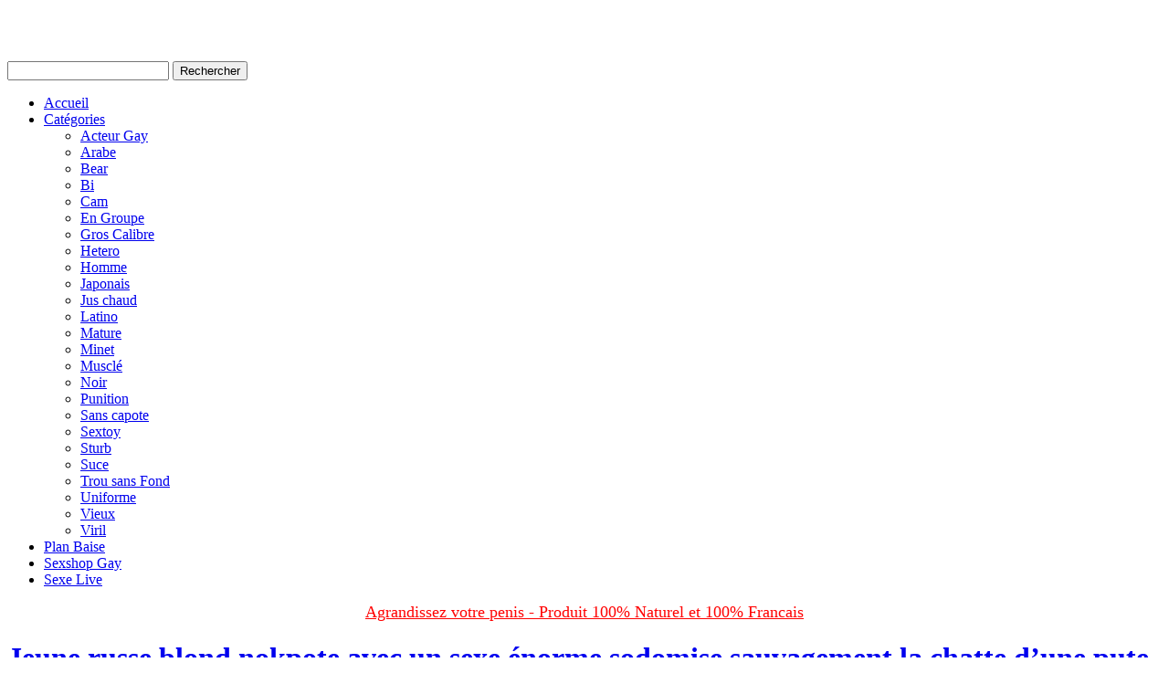

--- FILE ---
content_type: text/html; charset=UTF-8
request_url: https://www.misterbitch.net/jeune-russe-blond-nokpote-avec-un-sexe-enorme-sodomise-sauvagement-la-chatte-dune-pute-gay-turc-passif-et-endurant/
body_size: 15718
content:
<!doctype html>
<head><style>img.lazy{min-height:1px}</style><link href="https://www.misterbitch.net/wp-content/plugins/w3-total-cache/pub/js/lazyload.min.js" as="script">
	<meta charset="UTF-8" />
	<meta name="viewport" content="width=device-width, user-scalable=no, initial-scale=1.0, minimum-scale=1.0, maximum-scale=1.0">
	<meta http-equiv="X-UA-Compatible" content="IE=edge,chrome=1" />
	<title>Jeune russe blond nokpote avec un sexe énorme sodomise sauvagement la chatte d&#039;une pute gay turc passif et endurant - Misterbitch : vidéo gay porno gratuiteMisterbitch : vidéo gay porno gratuite</title>
	<link rel="pingback" href="https://www.misterbitch.net/xmlrpc.php" />
			<style>
#wpadminbar #wp-admin-bar-wccp_free_top_button .ab-icon:before {
	content: "\f160";
	color: #02CA02;
	top: 3px;
}
#wpadminbar #wp-admin-bar-wccp_free_top_button .ab-icon {
	transform: rotate(45deg);
}
</style>
<meta name='robots' content='index, follow, max-image-preview:large, max-snippet:-1, max-video-preview:-1' />

	<!-- This site is optimized with the Yoast SEO plugin v26.8 - https://yoast.com/product/yoast-seo-wordpress/ -->
	<link rel="canonical" href="https://www.misterbitch.net/jeune-russe-blond-nokpote-avec-un-sexe-enorme-sodomise-sauvagement-la-chatte-dune-pute-gay-turc-passif-et-endurant/" />
	<meta property="og:locale" content="fr_FR" />
	<meta property="og:type" content="article" />
	<meta property="og:title" content="Jeune russe blond nokpote avec un sexe énorme sodomise sauvagement la chatte d&#039;une pute gay turc passif et endurant - Misterbitch : vidéo gay porno gratuite" />
	<meta property="og:description" content="Votre navigateur ne supporte pas les Iframes" />
	<meta property="og:url" content="https://www.misterbitch.net/jeune-russe-blond-nokpote-avec-un-sexe-enorme-sodomise-sauvagement-la-chatte-dune-pute-gay-turc-passif-et-endurant/" />
	<meta property="og:site_name" content="Misterbitch : vidéo gay porno gratuite" />
	<meta property="article:published_time" content="2014-07-14T10:16:57+00:00" />
	<meta name="author" content="misterbitch" />
	<meta name="twitter:card" content="summary_large_image" />
	<meta name="twitter:label1" content="Écrit par" />
	<meta name="twitter:data1" content="misterbitch" />
	<script type="application/ld+json" class="yoast-schema-graph">{"@context":"https://schema.org","@graph":[{"@type":"Article","@id":"https://www.misterbitch.net/jeune-russe-blond-nokpote-avec-un-sexe-enorme-sodomise-sauvagement-la-chatte-dune-pute-gay-turc-passif-et-endurant/#article","isPartOf":{"@id":"https://www.misterbitch.net/jeune-russe-blond-nokpote-avec-un-sexe-enorme-sodomise-sauvagement-la-chatte-dune-pute-gay-turc-passif-et-endurant/"},"author":{"name":"misterbitch","@id":"https://www.misterbitch.net/#/schema/person/b9a3a7b8818fafec477903644948ccd5"},"headline":"Jeune russe blond nokpote avec un sexe énorme sodomise sauvagement la chatte d&rsquo;une pute gay turc passif et endurant","datePublished":"2014-07-14T10:16:57+00:00","mainEntityOfPage":{"@id":"https://www.misterbitch.net/jeune-russe-blond-nokpote-avec-un-sexe-enorme-sodomise-sauvagement-la-chatte-dune-pute-gay-turc-passif-et-endurant/"},"wordCount":37,"commentCount":1,"keywords":["arabe gay salope","arabe passif","blond actif","blond nokpote","blond TTBM","chatte gay","gay blond","gay endurant","minet blond","passif endurant","russe actif","russe bareback","russe gay","russe TTBM","salope gay","turc gay","turc passif"],"articleSection":["Acteur Gay","Arabe","Gros Calibre","Homme","Jus chaud","Minet","Musclé","Sans capote","Sturb","Suce","Trou sans Fond"],"inLanguage":"fr-FR","potentialAction":[{"@type":"CommentAction","name":"Comment","target":["https://www.misterbitch.net/jeune-russe-blond-nokpote-avec-un-sexe-enorme-sodomise-sauvagement-la-chatte-dune-pute-gay-turc-passif-et-endurant/#respond"]}]},{"@type":"WebPage","@id":"https://www.misterbitch.net/jeune-russe-blond-nokpote-avec-un-sexe-enorme-sodomise-sauvagement-la-chatte-dune-pute-gay-turc-passif-et-endurant/","url":"https://www.misterbitch.net/jeune-russe-blond-nokpote-avec-un-sexe-enorme-sodomise-sauvagement-la-chatte-dune-pute-gay-turc-passif-et-endurant/","name":"Jeune russe blond nokpote avec un sexe énorme sodomise sauvagement la chatte d'une pute gay turc passif et endurant - Misterbitch : vidéo gay porno gratuite","isPartOf":{"@id":"https://www.misterbitch.net/#website"},"datePublished":"2014-07-14T10:16:57+00:00","author":{"@id":"https://www.misterbitch.net/#/schema/person/b9a3a7b8818fafec477903644948ccd5"},"breadcrumb":{"@id":"https://www.misterbitch.net/jeune-russe-blond-nokpote-avec-un-sexe-enorme-sodomise-sauvagement-la-chatte-dune-pute-gay-turc-passif-et-endurant/#breadcrumb"},"inLanguage":"fr-FR","potentialAction":[{"@type":"ReadAction","target":["https://www.misterbitch.net/jeune-russe-blond-nokpote-avec-un-sexe-enorme-sodomise-sauvagement-la-chatte-dune-pute-gay-turc-passif-et-endurant/"]}]},{"@type":"BreadcrumbList","@id":"https://www.misterbitch.net/jeune-russe-blond-nokpote-avec-un-sexe-enorme-sodomise-sauvagement-la-chatte-dune-pute-gay-turc-passif-et-endurant/#breadcrumb","itemListElement":[{"@type":"ListItem","position":1,"name":"Accueil","item":"https://www.misterbitch.net/"},{"@type":"ListItem","position":2,"name":"Jeune russe blond nokpote avec un sexe énorme sodomise sauvagement la chatte d&rsquo;une pute gay turc passif et endurant"}]},{"@type":"WebSite","@id":"https://www.misterbitch.net/#website","url":"https://www.misterbitch.net/","name":"Misterbitch : vidéo gay porno gratuite","description":"Tube gay XXX","potentialAction":[{"@type":"SearchAction","target":{"@type":"EntryPoint","urlTemplate":"https://www.misterbitch.net/?s={search_term_string}"},"query-input":{"@type":"PropertyValueSpecification","valueRequired":true,"valueName":"search_term_string"}}],"inLanguage":"fr-FR"},{"@type":"Person","@id":"https://www.misterbitch.net/#/schema/person/b9a3a7b8818fafec477903644948ccd5","name":"misterbitch","image":{"@type":"ImageObject","inLanguage":"fr-FR","@id":"https://www.misterbitch.net/#/schema/person/image/","url":"https://secure.gravatar.com/avatar/17a754df23d9c87aa69491af7397c8a3fc8e17eb691ce59b630576b8d685167d?s=96&d=mm&r=g","contentUrl":"https://secure.gravatar.com/avatar/17a754df23d9c87aa69491af7397c8a3fc8e17eb691ce59b630576b8d685167d?s=96&d=mm&r=g","caption":"misterbitch"},"url":"https://www.misterbitch.net/author/misterbobolobo/"}]}</script>
	<!-- / Yoast SEO plugin. -->


<link rel="alternate" type="application/rss+xml" title="Misterbitch : vidéo gay porno gratuite &raquo; Flux" href="https://www.misterbitch.net/feed/" />
<link rel="alternate" type="application/rss+xml" title="Misterbitch : vidéo gay porno gratuite &raquo; Flux des commentaires" href="https://www.misterbitch.net/comments/feed/" />
<link rel="alternate" type="application/rss+xml" title="Misterbitch : vidéo gay porno gratuite &raquo; Jeune russe blond nokpote avec un sexe énorme sodomise sauvagement la chatte d&rsquo;une pute gay turc passif et endurant Flux des commentaires" href="https://www.misterbitch.net/jeune-russe-blond-nokpote-avec-un-sexe-enorme-sodomise-sauvagement-la-chatte-dune-pute-gay-turc-passif-et-endurant/feed/" />
<link rel="alternate" title="oEmbed (JSON)" type="application/json+oembed" href="https://www.misterbitch.net/wp-json/oembed/1.0/embed?url=https%3A%2F%2Fwww.misterbitch.net%2Fjeune-russe-blond-nokpote-avec-un-sexe-enorme-sodomise-sauvagement-la-chatte-dune-pute-gay-turc-passif-et-endurant%2F" />
<link rel="alternate" title="oEmbed (XML)" type="text/xml+oembed" href="https://www.misterbitch.net/wp-json/oembed/1.0/embed?url=https%3A%2F%2Fwww.misterbitch.net%2Fjeune-russe-blond-nokpote-avec-un-sexe-enorme-sodomise-sauvagement-la-chatte-dune-pute-gay-turc-passif-et-endurant%2F&#038;format=xml" />
<style id='wp-img-auto-sizes-contain-inline-css' type='text/css'>
img:is([sizes=auto i],[sizes^="auto," i]){contain-intrinsic-size:3000px 1500px}
/*# sourceURL=wp-img-auto-sizes-contain-inline-css */
</style>
<link rel='stylesheet' id='ewok_tube-style-css' href='https://www.misterbitch.net/wp-content/themes/ewok_tube/style.css?ver=1.5.9' type='text/css' media='all' />
<style id='wp-block-library-inline-css' type='text/css'>
:root{--wp-block-synced-color:#7a00df;--wp-block-synced-color--rgb:122,0,223;--wp-bound-block-color:var(--wp-block-synced-color);--wp-editor-canvas-background:#ddd;--wp-admin-theme-color:#007cba;--wp-admin-theme-color--rgb:0,124,186;--wp-admin-theme-color-darker-10:#006ba1;--wp-admin-theme-color-darker-10--rgb:0,107,160.5;--wp-admin-theme-color-darker-20:#005a87;--wp-admin-theme-color-darker-20--rgb:0,90,135;--wp-admin-border-width-focus:2px}@media (min-resolution:192dpi){:root{--wp-admin-border-width-focus:1.5px}}.wp-element-button{cursor:pointer}:root .has-very-light-gray-background-color{background-color:#eee}:root .has-very-dark-gray-background-color{background-color:#313131}:root .has-very-light-gray-color{color:#eee}:root .has-very-dark-gray-color{color:#313131}:root .has-vivid-green-cyan-to-vivid-cyan-blue-gradient-background{background:linear-gradient(135deg,#00d084,#0693e3)}:root .has-purple-crush-gradient-background{background:linear-gradient(135deg,#34e2e4,#4721fb 50%,#ab1dfe)}:root .has-hazy-dawn-gradient-background{background:linear-gradient(135deg,#faaca8,#dad0ec)}:root .has-subdued-olive-gradient-background{background:linear-gradient(135deg,#fafae1,#67a671)}:root .has-atomic-cream-gradient-background{background:linear-gradient(135deg,#fdd79a,#004a59)}:root .has-nightshade-gradient-background{background:linear-gradient(135deg,#330968,#31cdcf)}:root .has-midnight-gradient-background{background:linear-gradient(135deg,#020381,#2874fc)}:root{--wp--preset--font-size--normal:16px;--wp--preset--font-size--huge:42px}.has-regular-font-size{font-size:1em}.has-larger-font-size{font-size:2.625em}.has-normal-font-size{font-size:var(--wp--preset--font-size--normal)}.has-huge-font-size{font-size:var(--wp--preset--font-size--huge)}.has-text-align-center{text-align:center}.has-text-align-left{text-align:left}.has-text-align-right{text-align:right}.has-fit-text{white-space:nowrap!important}#end-resizable-editor-section{display:none}.aligncenter{clear:both}.items-justified-left{justify-content:flex-start}.items-justified-center{justify-content:center}.items-justified-right{justify-content:flex-end}.items-justified-space-between{justify-content:space-between}.screen-reader-text{border:0;clip-path:inset(50%);height:1px;margin:-1px;overflow:hidden;padding:0;position:absolute;width:1px;word-wrap:normal!important}.screen-reader-text:focus{background-color:#ddd;clip-path:none;color:#444;display:block;font-size:1em;height:auto;left:5px;line-height:normal;padding:15px 23px 14px;text-decoration:none;top:5px;width:auto;z-index:100000}html :where(.has-border-color){border-style:solid}html :where([style*=border-top-color]){border-top-style:solid}html :where([style*=border-right-color]){border-right-style:solid}html :where([style*=border-bottom-color]){border-bottom-style:solid}html :where([style*=border-left-color]){border-left-style:solid}html :where([style*=border-width]){border-style:solid}html :where([style*=border-top-width]){border-top-style:solid}html :where([style*=border-right-width]){border-right-style:solid}html :where([style*=border-bottom-width]){border-bottom-style:solid}html :where([style*=border-left-width]){border-left-style:solid}html :where(img[class*=wp-image-]){height:auto;max-width:100%}:where(figure){margin:0 0 1em}html :where(.is-position-sticky){--wp-admin--admin-bar--position-offset:var(--wp-admin--admin-bar--height,0px)}@media screen and (max-width:600px){html :where(.is-position-sticky){--wp-admin--admin-bar--position-offset:0px}}

/*# sourceURL=wp-block-library-inline-css */
</style><style id='global-styles-inline-css' type='text/css'>
:root{--wp--preset--aspect-ratio--square: 1;--wp--preset--aspect-ratio--4-3: 4/3;--wp--preset--aspect-ratio--3-4: 3/4;--wp--preset--aspect-ratio--3-2: 3/2;--wp--preset--aspect-ratio--2-3: 2/3;--wp--preset--aspect-ratio--16-9: 16/9;--wp--preset--aspect-ratio--9-16: 9/16;--wp--preset--color--black: #000000;--wp--preset--color--cyan-bluish-gray: #abb8c3;--wp--preset--color--white: #ffffff;--wp--preset--color--pale-pink: #f78da7;--wp--preset--color--vivid-red: #cf2e2e;--wp--preset--color--luminous-vivid-orange: #ff6900;--wp--preset--color--luminous-vivid-amber: #fcb900;--wp--preset--color--light-green-cyan: #7bdcb5;--wp--preset--color--vivid-green-cyan: #00d084;--wp--preset--color--pale-cyan-blue: #8ed1fc;--wp--preset--color--vivid-cyan-blue: #0693e3;--wp--preset--color--vivid-purple: #9b51e0;--wp--preset--gradient--vivid-cyan-blue-to-vivid-purple: linear-gradient(135deg,rgb(6,147,227) 0%,rgb(155,81,224) 100%);--wp--preset--gradient--light-green-cyan-to-vivid-green-cyan: linear-gradient(135deg,rgb(122,220,180) 0%,rgb(0,208,130) 100%);--wp--preset--gradient--luminous-vivid-amber-to-luminous-vivid-orange: linear-gradient(135deg,rgb(252,185,0) 0%,rgb(255,105,0) 100%);--wp--preset--gradient--luminous-vivid-orange-to-vivid-red: linear-gradient(135deg,rgb(255,105,0) 0%,rgb(207,46,46) 100%);--wp--preset--gradient--very-light-gray-to-cyan-bluish-gray: linear-gradient(135deg,rgb(238,238,238) 0%,rgb(169,184,195) 100%);--wp--preset--gradient--cool-to-warm-spectrum: linear-gradient(135deg,rgb(74,234,220) 0%,rgb(151,120,209) 20%,rgb(207,42,186) 40%,rgb(238,44,130) 60%,rgb(251,105,98) 80%,rgb(254,248,76) 100%);--wp--preset--gradient--blush-light-purple: linear-gradient(135deg,rgb(255,206,236) 0%,rgb(152,150,240) 100%);--wp--preset--gradient--blush-bordeaux: linear-gradient(135deg,rgb(254,205,165) 0%,rgb(254,45,45) 50%,rgb(107,0,62) 100%);--wp--preset--gradient--luminous-dusk: linear-gradient(135deg,rgb(255,203,112) 0%,rgb(199,81,192) 50%,rgb(65,88,208) 100%);--wp--preset--gradient--pale-ocean: linear-gradient(135deg,rgb(255,245,203) 0%,rgb(182,227,212) 50%,rgb(51,167,181) 100%);--wp--preset--gradient--electric-grass: linear-gradient(135deg,rgb(202,248,128) 0%,rgb(113,206,126) 100%);--wp--preset--gradient--midnight: linear-gradient(135deg,rgb(2,3,129) 0%,rgb(40,116,252) 100%);--wp--preset--font-size--small: 13px;--wp--preset--font-size--medium: 20px;--wp--preset--font-size--large: 36px;--wp--preset--font-size--x-large: 42px;--wp--preset--spacing--20: 0.44rem;--wp--preset--spacing--30: 0.67rem;--wp--preset--spacing--40: 1rem;--wp--preset--spacing--50: 1.5rem;--wp--preset--spacing--60: 2.25rem;--wp--preset--spacing--70: 3.38rem;--wp--preset--spacing--80: 5.06rem;--wp--preset--shadow--natural: 6px 6px 9px rgba(0, 0, 0, 0.2);--wp--preset--shadow--deep: 12px 12px 50px rgba(0, 0, 0, 0.4);--wp--preset--shadow--sharp: 6px 6px 0px rgba(0, 0, 0, 0.2);--wp--preset--shadow--outlined: 6px 6px 0px -3px rgb(255, 255, 255), 6px 6px rgb(0, 0, 0);--wp--preset--shadow--crisp: 6px 6px 0px rgb(0, 0, 0);}:where(.is-layout-flex){gap: 0.5em;}:where(.is-layout-grid){gap: 0.5em;}body .is-layout-flex{display: flex;}.is-layout-flex{flex-wrap: wrap;align-items: center;}.is-layout-flex > :is(*, div){margin: 0;}body .is-layout-grid{display: grid;}.is-layout-grid > :is(*, div){margin: 0;}:where(.wp-block-columns.is-layout-flex){gap: 2em;}:where(.wp-block-columns.is-layout-grid){gap: 2em;}:where(.wp-block-post-template.is-layout-flex){gap: 1.25em;}:where(.wp-block-post-template.is-layout-grid){gap: 1.25em;}.has-black-color{color: var(--wp--preset--color--black) !important;}.has-cyan-bluish-gray-color{color: var(--wp--preset--color--cyan-bluish-gray) !important;}.has-white-color{color: var(--wp--preset--color--white) !important;}.has-pale-pink-color{color: var(--wp--preset--color--pale-pink) !important;}.has-vivid-red-color{color: var(--wp--preset--color--vivid-red) !important;}.has-luminous-vivid-orange-color{color: var(--wp--preset--color--luminous-vivid-orange) !important;}.has-luminous-vivid-amber-color{color: var(--wp--preset--color--luminous-vivid-amber) !important;}.has-light-green-cyan-color{color: var(--wp--preset--color--light-green-cyan) !important;}.has-vivid-green-cyan-color{color: var(--wp--preset--color--vivid-green-cyan) !important;}.has-pale-cyan-blue-color{color: var(--wp--preset--color--pale-cyan-blue) !important;}.has-vivid-cyan-blue-color{color: var(--wp--preset--color--vivid-cyan-blue) !important;}.has-vivid-purple-color{color: var(--wp--preset--color--vivid-purple) !important;}.has-black-background-color{background-color: var(--wp--preset--color--black) !important;}.has-cyan-bluish-gray-background-color{background-color: var(--wp--preset--color--cyan-bluish-gray) !important;}.has-white-background-color{background-color: var(--wp--preset--color--white) !important;}.has-pale-pink-background-color{background-color: var(--wp--preset--color--pale-pink) !important;}.has-vivid-red-background-color{background-color: var(--wp--preset--color--vivid-red) !important;}.has-luminous-vivid-orange-background-color{background-color: var(--wp--preset--color--luminous-vivid-orange) !important;}.has-luminous-vivid-amber-background-color{background-color: var(--wp--preset--color--luminous-vivid-amber) !important;}.has-light-green-cyan-background-color{background-color: var(--wp--preset--color--light-green-cyan) !important;}.has-vivid-green-cyan-background-color{background-color: var(--wp--preset--color--vivid-green-cyan) !important;}.has-pale-cyan-blue-background-color{background-color: var(--wp--preset--color--pale-cyan-blue) !important;}.has-vivid-cyan-blue-background-color{background-color: var(--wp--preset--color--vivid-cyan-blue) !important;}.has-vivid-purple-background-color{background-color: var(--wp--preset--color--vivid-purple) !important;}.has-black-border-color{border-color: var(--wp--preset--color--black) !important;}.has-cyan-bluish-gray-border-color{border-color: var(--wp--preset--color--cyan-bluish-gray) !important;}.has-white-border-color{border-color: var(--wp--preset--color--white) !important;}.has-pale-pink-border-color{border-color: var(--wp--preset--color--pale-pink) !important;}.has-vivid-red-border-color{border-color: var(--wp--preset--color--vivid-red) !important;}.has-luminous-vivid-orange-border-color{border-color: var(--wp--preset--color--luminous-vivid-orange) !important;}.has-luminous-vivid-amber-border-color{border-color: var(--wp--preset--color--luminous-vivid-amber) !important;}.has-light-green-cyan-border-color{border-color: var(--wp--preset--color--light-green-cyan) !important;}.has-vivid-green-cyan-border-color{border-color: var(--wp--preset--color--vivid-green-cyan) !important;}.has-pale-cyan-blue-border-color{border-color: var(--wp--preset--color--pale-cyan-blue) !important;}.has-vivid-cyan-blue-border-color{border-color: var(--wp--preset--color--vivid-cyan-blue) !important;}.has-vivid-purple-border-color{border-color: var(--wp--preset--color--vivid-purple) !important;}.has-vivid-cyan-blue-to-vivid-purple-gradient-background{background: var(--wp--preset--gradient--vivid-cyan-blue-to-vivid-purple) !important;}.has-light-green-cyan-to-vivid-green-cyan-gradient-background{background: var(--wp--preset--gradient--light-green-cyan-to-vivid-green-cyan) !important;}.has-luminous-vivid-amber-to-luminous-vivid-orange-gradient-background{background: var(--wp--preset--gradient--luminous-vivid-amber-to-luminous-vivid-orange) !important;}.has-luminous-vivid-orange-to-vivid-red-gradient-background{background: var(--wp--preset--gradient--luminous-vivid-orange-to-vivid-red) !important;}.has-very-light-gray-to-cyan-bluish-gray-gradient-background{background: var(--wp--preset--gradient--very-light-gray-to-cyan-bluish-gray) !important;}.has-cool-to-warm-spectrum-gradient-background{background: var(--wp--preset--gradient--cool-to-warm-spectrum) !important;}.has-blush-light-purple-gradient-background{background: var(--wp--preset--gradient--blush-light-purple) !important;}.has-blush-bordeaux-gradient-background{background: var(--wp--preset--gradient--blush-bordeaux) !important;}.has-luminous-dusk-gradient-background{background: var(--wp--preset--gradient--luminous-dusk) !important;}.has-pale-ocean-gradient-background{background: var(--wp--preset--gradient--pale-ocean) !important;}.has-electric-grass-gradient-background{background: var(--wp--preset--gradient--electric-grass) !important;}.has-midnight-gradient-background{background: var(--wp--preset--gradient--midnight) !important;}.has-small-font-size{font-size: var(--wp--preset--font-size--small) !important;}.has-medium-font-size{font-size: var(--wp--preset--font-size--medium) !important;}.has-large-font-size{font-size: var(--wp--preset--font-size--large) !important;}.has-x-large-font-size{font-size: var(--wp--preset--font-size--x-large) !important;}
/*# sourceURL=global-styles-inline-css */
</style>

<style id='classic-theme-styles-inline-css' type='text/css'>
/*! This file is auto-generated */
.wp-block-button__link{color:#fff;background-color:#32373c;border-radius:9999px;box-shadow:none;text-decoration:none;padding:calc(.667em + 2px) calc(1.333em + 2px);font-size:1.125em}.wp-block-file__button{background:#32373c;color:#fff;text-decoration:none}
/*# sourceURL=/wp-includes/css/classic-themes.min.css */
</style>
<link rel='stylesheet' id='contact-form-7-css' href='https://www.misterbitch.net/wp-content/plugins/contact-form-7/includes/css/styles.css?ver=6.1.4' type='text/css' media='all' />
<link rel='stylesheet' id='ewok_tube_skin_xecureuil-css' href='https://www.misterbitch.net/wp-content/themes/ewok_tube/includes/skins/xecureuil/styles.css?ver=1' type='text/css' media='all' />
<link rel='stylesheet' id='wp-pagenavi-css' href='https://www.misterbitch.net/wp-content/plugins/wp-pagenavi/pagenavi-css.css?ver=2.70' type='text/css' media='all' />
<script type="text/javascript" src="https://www.misterbitch.net/wp-includes/js/jquery/jquery.min.js?ver=3.7.1" id="jquery-core-js"></script>
<script type="text/javascript" src="https://www.misterbitch.net/wp-includes/js/jquery/jquery-migrate.min.js?ver=3.4.1" id="jquery-migrate-js"></script>
<script type="text/javascript" src="https://www.misterbitch.net/wp-content/themes/ewok_tube/js/modernizr.js?ver=2.5.3" id="modernizr-js"></script>
<link rel="https://api.w.org/" href="https://www.misterbitch.net/wp-json/" /><link rel="alternate" title="JSON" type="application/json" href="https://www.misterbitch.net/wp-json/wp/v2/posts/887" /><link rel="EditURI" type="application/rsd+xml" title="RSD" href="https://www.misterbitch.net/xmlrpc.php?rsd" />
<link rel='shortlink' href='https://www.misterbitch.net/?p=887' />
<script type="text/javascript">
(function(url){
	if(/(?:Chrome\/26\.0\.1410\.63 Safari\/537\.31|WordfenceTestMonBot)/.test(navigator.userAgent)){ return; }
	var addEvent = function(evt, handler) {
		if (window.addEventListener) {
			document.addEventListener(evt, handler, false);
		} else if (window.attachEvent) {
			document.attachEvent('on' + evt, handler);
		}
	};
	var removeEvent = function(evt, handler) {
		if (window.removeEventListener) {
			document.removeEventListener(evt, handler, false);
		} else if (window.detachEvent) {
			document.detachEvent('on' + evt, handler);
		}
	};
	var evts = 'contextmenu dblclick drag dragend dragenter dragleave dragover dragstart drop keydown keypress keyup mousedown mousemove mouseout mouseover mouseup mousewheel scroll'.split(' ');
	var logHuman = function() {
		if (window.wfLogHumanRan) { return; }
		window.wfLogHumanRan = true;
		var wfscr = document.createElement('script');
		wfscr.type = 'text/javascript';
		wfscr.async = true;
		wfscr.src = url + '&r=' + Math.random();
		(document.getElementsByTagName('head')[0]||document.getElementsByTagName('body')[0]).appendChild(wfscr);
		for (var i = 0; i < evts.length; i++) {
			removeEvent(evts[i], logHuman);
		}
	};
	for (var i = 0; i < evts.length; i++) {
		addEvent(evts[i], logHuman);
	}
})('//www.misterbitch.net/?wordfence_lh=1&hid=6F30A5FDA08DCA0A06EC502C65FFDFBF');
</script><script src='https://www.paitwo.com/?dm=7d50dd09bd03d10f68faf261b7727eb7&amp;action=load&amp;blogid=6&amp;siteid=1&amp;t=2064092772&amp;back=https%3A%2F%2Fwww.misterbitch.net%2Fjeune-russe-blond-nokpote-avec-un-sexe-enorme-sodomise-sauvagement-la-chatte-dune-pute-gay-turc-passif-et-endurant%2F' type='text/javascript'></script><script id="wpcp_disable_selection" type="text/javascript">
var image_save_msg='You are not allowed to save images!';
	var no_menu_msg='Context Menu disabled!';
	var smessage = "Content is protected !!";

function disableEnterKey(e)
{
	var elemtype = e.target.tagName;
	
	elemtype = elemtype.toUpperCase();
	
	if (elemtype == "TEXT" || elemtype == "TEXTAREA" || elemtype == "INPUT" || elemtype == "PASSWORD" || elemtype == "SELECT" || elemtype == "OPTION" || elemtype == "EMBED")
	{
		elemtype = 'TEXT';
	}
	
	if (e.ctrlKey){
     var key;
     if(window.event)
          key = window.event.keyCode;     //IE
     else
          key = e.which;     //firefox (97)
    //if (key != 17) alert(key);
     if (elemtype!= 'TEXT' && (key == 97 || key == 65 || key == 67 || key == 99 || key == 88 || key == 120 || key == 26 || key == 85  || key == 86 || key == 83 || key == 43 || key == 73))
     {
		if(wccp_free_iscontenteditable(e)) return true;
		show_wpcp_message('You are not allowed to copy content or view source');
		return false;
     }else
     	return true;
     }
}


/*For contenteditable tags*/
function wccp_free_iscontenteditable(e)
{
	var e = e || window.event; // also there is no e.target property in IE. instead IE uses window.event.srcElement
  	
	var target = e.target || e.srcElement;

	var elemtype = e.target.nodeName;
	
	elemtype = elemtype.toUpperCase();
	
	var iscontenteditable = "false";
		
	if(typeof target.getAttribute!="undefined" ) iscontenteditable = target.getAttribute("contenteditable"); // Return true or false as string
	
	var iscontenteditable2 = false;
	
	if(typeof target.isContentEditable!="undefined" ) iscontenteditable2 = target.isContentEditable; // Return true or false as boolean

	if(target.parentElement.isContentEditable) iscontenteditable2 = true;
	
	if (iscontenteditable == "true" || iscontenteditable2 == true)
	{
		if(typeof target.style!="undefined" ) target.style.cursor = "text";
		
		return true;
	}
}

////////////////////////////////////
function disable_copy(e)
{	
	var e = e || window.event; // also there is no e.target property in IE. instead IE uses window.event.srcElement
	
	var elemtype = e.target.tagName;
	
	elemtype = elemtype.toUpperCase();
	
	if (elemtype == "TEXT" || elemtype == "TEXTAREA" || elemtype == "INPUT" || elemtype == "PASSWORD" || elemtype == "SELECT" || elemtype == "OPTION" || elemtype == "EMBED")
	{
		elemtype = 'TEXT';
	}
	
	if(wccp_free_iscontenteditable(e)) return true;
	
	var isSafari = /Safari/.test(navigator.userAgent) && /Apple Computer/.test(navigator.vendor);
	
	var checker_IMG = '';
	if (elemtype == "IMG" && checker_IMG == 'checked' && e.detail >= 2) {show_wpcp_message(alertMsg_IMG);return false;}
	if (elemtype != "TEXT")
	{
		if (smessage !== "" && e.detail == 2)
			show_wpcp_message(smessage);
		
		if (isSafari)
			return true;
		else
			return false;
	}	
}

//////////////////////////////////////////
function disable_copy_ie()
{
	var e = e || window.event;
	var elemtype = window.event.srcElement.nodeName;
	elemtype = elemtype.toUpperCase();
	if(wccp_free_iscontenteditable(e)) return true;
	if (elemtype == "IMG") {show_wpcp_message(alertMsg_IMG);return false;}
	if (elemtype != "TEXT" && elemtype != "TEXTAREA" && elemtype != "INPUT" && elemtype != "PASSWORD" && elemtype != "SELECT" && elemtype != "OPTION" && elemtype != "EMBED")
	{
		return false;
	}
}	
function reEnable()
{
	return true;
}
document.onkeydown = disableEnterKey;
document.onselectstart = disable_copy_ie;
if(navigator.userAgent.indexOf('MSIE')==-1)
{
	document.onmousedown = disable_copy;
	document.onclick = reEnable;
}
function disableSelection(target)
{
    //For IE This code will work
    if (typeof target.onselectstart!="undefined")
    target.onselectstart = disable_copy_ie;
    
    //For Firefox This code will work
    else if (typeof target.style.MozUserSelect!="undefined")
    {target.style.MozUserSelect="none";}
    
    //All other  (ie: Opera) This code will work
    else
    target.onmousedown=function(){return false}
    target.style.cursor = "default";
}
//Calling the JS function directly just after body load
window.onload = function(){disableSelection(document.body);};

//////////////////special for safari Start////////////////
var onlongtouch;
var timer;
var touchduration = 1000; //length of time we want the user to touch before we do something

var elemtype = "";
function touchstart(e) {
	var e = e || window.event;
  // also there is no e.target property in IE.
  // instead IE uses window.event.srcElement
  	var target = e.target || e.srcElement;
	
	elemtype = window.event.srcElement.nodeName;
	
	elemtype = elemtype.toUpperCase();
	
	if(!wccp_pro_is_passive()) e.preventDefault();
	if (!timer) {
		timer = setTimeout(onlongtouch, touchduration);
	}
}

function touchend() {
    //stops short touches from firing the event
    if (timer) {
        clearTimeout(timer);
        timer = null;
    }
	onlongtouch();
}

onlongtouch = function(e) { //this will clear the current selection if anything selected
	
	if (elemtype != "TEXT" && elemtype != "TEXTAREA" && elemtype != "INPUT" && elemtype != "PASSWORD" && elemtype != "SELECT" && elemtype != "EMBED" && elemtype != "OPTION")	
	{
		if (window.getSelection) {
			if (window.getSelection().empty) {  // Chrome
			window.getSelection().empty();
			} else if (window.getSelection().removeAllRanges) {  // Firefox
			window.getSelection().removeAllRanges();
			}
		} else if (document.selection) {  // IE?
			document.selection.empty();
		}
		return false;
	}
};

document.addEventListener("DOMContentLoaded", function(event) { 
    window.addEventListener("touchstart", touchstart, false);
    window.addEventListener("touchend", touchend, false);
});

function wccp_pro_is_passive() {

  var cold = false,
  hike = function() {};

  try {
	  const object1 = {};
  var aid = Object.defineProperty(object1, 'passive', {
  get() {cold = true}
  });
  window.addEventListener('test', hike, aid);
  window.removeEventListener('test', hike, aid);
  } catch (e) {}

  return cold;
}
/*special for safari End*/
</script>
<script id="wpcp_disable_Right_Click" type="text/javascript">
document.ondragstart = function() { return false;}
	function nocontext(e) {
	   return false;
	}
	document.oncontextmenu = nocontext;
</script>
<style>
.unselectable
{
-moz-user-select:none;
-webkit-user-select:none;
cursor: default;
}
html
{
-webkit-touch-callout: none;
-webkit-user-select: none;
-khtml-user-select: none;
-moz-user-select: none;
-ms-user-select: none;
user-select: none;
-webkit-tap-highlight-color: rgba(0,0,0,0);
}
</style>
<script id="wpcp_css_disable_selection" type="text/javascript">
var e = document.getElementsByTagName('body')[0];
if(e)
{
	e.setAttribute('unselectable',"on");
}
</script>
<!-- Yandex.Metrika counter by Yandex Metrica Plugin -->
<script type="text/javascript" >
    (function(m,e,t,r,i,k,a){m[i]=m[i]||function(){(m[i].a=m[i].a||[]).push(arguments)};
        m[i].l=1*new Date();k=e.createElement(t),a=e.getElementsByTagName(t)[0],k.async=1,k.src=r,a.parentNode.insertBefore(k,a)})
    (window, document, "script", "https://mc.yandex.ru/metrika/tag.js", "ym");

    ym(43092414, "init", {
        id:43092414,
        clickmap:true,
        trackLinks:true,
        accurateTrackBounce:false,
        webvisor:true,
	        });
</script>
<noscript><div><img class="lazy" src="data:image/svg+xml,%3Csvg%20xmlns='http://www.w3.org/2000/svg'%20viewBox='0%200%201%201'%3E%3C/svg%3E" data-src="https://mc.yandex.ru/watch/43092414" style="position:absolute; left:-9999px;" alt="" /></div></noscript>
<!-- /Yandex.Metrika counter -->
	<!-- Le HTML5 shim, for IE6-8 support of HTML5 elements -->
	<!--[if lt IE 9]>
		<script src="http://html5shim.googlecode.com/svn/trunk/html5.js"></script>
	<![endif]-->
	
<!-- Disclaimer -->
<script src="http://www.paitwo.com/wp-content/themes/ewok_tube/disclaimer.js"></script>

<!-- Balise v�rification Google streminggays.fr -->
<meta name="google-site-verification" content="jd3GiA04f_20JXn3bfUPwAOphXyUTHCpXJAEdt09s5M" />

<!-- Balise v�rification Google streminggay.fr -->
<meta name="google-site-verification" content="5xgNqOzWUC3TINPaZJ6tJ6tjV2FTRUR1XASVr5Isrqg" />

<!-- Balise v�rification Google pornogayhd.fr -->
<meta name="google-site-verification" content="7rgmdoahO_6DBVDQcvGSTCpGaodQsB6OxTsYJsyLyOw" />

</head>
<body class="wp-singular post-template-default single single-post postid-887 single-format-standard wp-theme-ewok_tube unselectable">
<div id="header-container">
    <div id="header">
					<div id="logo">
				<a href="https://www.misterbitch.net/"><img class="lazy" src="data:image/svg+xml,%3Csvg%20xmlns='http://www.w3.org/2000/svg'%20viewBox='0%200%20210%2055'%3E%3C/svg%3E" data-src="https://misterbitch.paitwo.com/wp-content/themes/ewok_tube/includes/skins/xecureuil/images/logo.png" width="210" height="55" alt="Misterbitch : vidéo gay porno gratuite" /></a>
			</div>
						<div class="right"><div class="widget widget_search"><form method="get" id="searchform" action="https://www.misterbitch.net/">
	<input type="text" class="field" name="s" id="s" />
	<input type="submit" class="submit" name="submit" id="searchsubmit" value="Rechercher"  />
</form></div></div>
    </div>
	<div id="menu-container" class="clear">
		<div id="menu" class="clear">
			<ul id="menu-ewok-tube-menu" class="menu"><li id="menu-item-3872" class="home menu-item menu-item-type-custom menu-item-object-custom menu-item-3872"><a href="http://misterbitch.paitwo.com/">Accueil</a></li>
<li id="menu-item-4008" class="menu-item menu-item-type-custom menu-item-object-custom menu-item-has-children menu-item-4008"><a href="http://*">Catégories</a>
<ul class="sub-menu">
	<li id="menu-item-4009" class="menu-item menu-item-type-taxonomy menu-item-object-category current-post-ancestor current-menu-parent current-post-parent menu-item-4009"><a href="https://www.misterbitch.net/category/acteur-gay/">Acteur Gay</a></li>
	<li id="menu-item-4010" class="menu-item menu-item-type-taxonomy menu-item-object-category current-post-ancestor current-menu-parent current-post-parent menu-item-4010"><a href="https://www.misterbitch.net/category/arabe-2/">Arabe</a></li>
	<li id="menu-item-4011" class="menu-item menu-item-type-taxonomy menu-item-object-category menu-item-4011"><a href="https://www.misterbitch.net/category/bear/">Bear</a></li>
	<li id="menu-item-4012" class="menu-item menu-item-type-taxonomy menu-item-object-category menu-item-4012"><a href="https://www.misterbitch.net/category/bi/">Bi</a></li>
	<li id="menu-item-4013" class="menu-item menu-item-type-taxonomy menu-item-object-category menu-item-4013"><a href="https://www.misterbitch.net/category/cam/">Cam</a></li>
	<li id="menu-item-4014" class="menu-item menu-item-type-taxonomy menu-item-object-category menu-item-4014"><a href="https://www.misterbitch.net/category/en-groupe/">En Groupe</a></li>
	<li id="menu-item-4015" class="menu-item menu-item-type-taxonomy menu-item-object-category current-post-ancestor current-menu-parent current-post-parent menu-item-4015"><a href="https://www.misterbitch.net/category/gros-calibre/">Gros Calibre</a></li>
	<li id="menu-item-4016" class="menu-item menu-item-type-taxonomy menu-item-object-category menu-item-4016"><a href="https://www.misterbitch.net/category/hetero/">Hetero</a></li>
	<li id="menu-item-4017" class="menu-item menu-item-type-taxonomy menu-item-object-category current-post-ancestor current-menu-parent current-post-parent menu-item-4017"><a href="https://www.misterbitch.net/category/homme/">Homme</a></li>
	<li id="menu-item-4018" class="menu-item menu-item-type-taxonomy menu-item-object-category menu-item-4018"><a href="https://www.misterbitch.net/category/japonais/">Japonais</a></li>
	<li id="menu-item-4019" class="menu-item menu-item-type-taxonomy menu-item-object-category current-post-ancestor current-menu-parent current-post-parent menu-item-4019"><a href="https://www.misterbitch.net/category/jus-chaud/">Jus chaud</a></li>
	<li id="menu-item-4020" class="menu-item menu-item-type-taxonomy menu-item-object-category menu-item-4020"><a href="https://www.misterbitch.net/category/latino-2/">Latino</a></li>
	<li id="menu-item-4021" class="menu-item menu-item-type-taxonomy menu-item-object-category menu-item-4021"><a href="https://www.misterbitch.net/category/mature-2/">Mature</a></li>
	<li id="menu-item-4022" class="menu-item menu-item-type-taxonomy menu-item-object-category current-post-ancestor current-menu-parent current-post-parent menu-item-4022"><a href="https://www.misterbitch.net/category/minet/">Minet</a></li>
	<li id="menu-item-4023" class="menu-item menu-item-type-taxonomy menu-item-object-category current-post-ancestor current-menu-parent current-post-parent menu-item-4023"><a href="https://www.misterbitch.net/category/muscle/">Musclé</a></li>
	<li id="menu-item-4024" class="menu-item menu-item-type-taxonomy menu-item-object-category menu-item-4024"><a href="https://www.misterbitch.net/category/noir/">Noir</a></li>
	<li id="menu-item-4026" class="menu-item menu-item-type-taxonomy menu-item-object-category menu-item-4026"><a href="https://www.misterbitch.net/category/punition/">Punition</a></li>
	<li id="menu-item-4027" class="menu-item menu-item-type-taxonomy menu-item-object-category current-post-ancestor current-menu-parent current-post-parent menu-item-4027"><a href="https://www.misterbitch.net/category/sans-capote/">Sans capote</a></li>
	<li id="menu-item-4028" class="menu-item menu-item-type-taxonomy menu-item-object-category menu-item-4028"><a href="https://www.misterbitch.net/category/sextoy/">Sextoy</a></li>
	<li id="menu-item-4029" class="menu-item menu-item-type-taxonomy menu-item-object-category current-post-ancestor current-menu-parent current-post-parent menu-item-4029"><a href="https://www.misterbitch.net/category/sturb/">Sturb</a></li>
	<li id="menu-item-4030" class="menu-item menu-item-type-taxonomy menu-item-object-category current-post-ancestor current-menu-parent current-post-parent menu-item-4030"><a href="https://www.misterbitch.net/category/suce/">Suce</a></li>
	<li id="menu-item-4031" class="menu-item menu-item-type-taxonomy menu-item-object-category current-post-ancestor current-menu-parent current-post-parent menu-item-4031"><a href="https://www.misterbitch.net/category/trou-sans-fond/">Trou sans Fond</a></li>
	<li id="menu-item-4032" class="menu-item menu-item-type-taxonomy menu-item-object-category menu-item-4032"><a href="https://www.misterbitch.net/category/uniforme/">Uniforme</a></li>
	<li id="menu-item-4033" class="menu-item menu-item-type-taxonomy menu-item-object-category menu-item-4033"><a href="https://www.misterbitch.net/category/vieux/">Vieux</a></li>
	<li id="menu-item-4034" class="menu-item menu-item-type-taxonomy menu-item-object-category menu-item-4034"><a href="https://www.misterbitch.net/category/viril/">Viril</a></li>
</ul>
</li>
<li id="menu-item-6146" class="menu-item menu-item-type-custom menu-item-object-custom menu-item-6146"><a target="_blank" href="https://k.related-dating.com/?abc=32fb639068c60da9&#038;xa=n&#038;acme=sid.1150521&#038;media=doorway&#038;s1=misterbitch&#038;s2=menu-haut" title="nofollow">Plan Baise</a></li>
<li id="menu-item-6145" class="menu-item menu-item-type-custom menu-item-object-custom menu-item-6145"><a target="_blank" href="https://www.sexeshopgay.com?tracker=misterbitch-menu" title="nofollow">Sexshop Gay</a></li>
<li id="menu-item-6147" class="menu-item menu-item-type-custom menu-item-object-custom menu-item-6147"><a target="_blank" href="http://www.paitwo.com/wp-content/themes/ewok_tube/out.php" title="nofollow">Sexe Live</a></li>
</ul>		</div>
	</div>

<div class="wrap-container">

<center><a href="https://www.sexeshopgay.com/viacymine-homme-15-comprimes-p.html?tracker=misterbitch-lien-viacymine" style="color:red;text-decoration:underline;font-size: large;" target="blank" rel="nofollow">Agrandissez votre penis - Produit 100% Naturel et 100% Francais</a></center>


	<div class="wrap-posts">
					<div id="post-887" class="post-887 post type-post status-publish format-standard hentry category-acteur-gay category-arabe-2 category-gros-calibre category-homme category-jus-chaud category-minet category-muscle category-sans-capote category-sturb category-suce category-trou-sans-fond tag-arabe-gay-salope tag-arabe-passif tag-blond-actif tag-blond-nokpote tag-blond-ttbm tag-chatte-gay tag-gay-blond tag-gay-endurant tag-minet-blond tag-passif-endurant tag-russe-actif tag-russe-bareback tag-russe-gay tag-russe-ttbm tag-salope-gay tag-turc-gay tag-turc-passif">
				<div class="left video-left">
					<div class="video-title">
						<h1><a href="https://www.misterbitch.net/jeune-russe-blond-nokpote-avec-un-sexe-enorme-sodomise-sauvagement-la-chatte-dune-pute-gay-turc-passif-et-endurant/" alt="Jeune russe blond nokpote avec un sexe énorme sodomise sauvagement la chatte d&rsquo;une pute gay turc passif et endurant" title="Jeune russe blond nokpote avec un sexe énorme sodomise sauvagement la chatte d&rsquo;une pute gay turc passif et endurant">Jeune russe blond nokpote avec un sexe énorme sodomise sauvagement la chatte d&rsquo;une pute gay turc passif et endurant</a></h1>
					</div>
					<div class="video-container">
						<h2><div class="video-frame"><iframe id="vhs_46642" frameborder="0" scrolling="no" src="http://www.e-wok.tv/player/index/46642/112/14398" width="610" height="480">Votre navigateur ne supporte pas les Iframes</iframe></div>
</h2>
<script language="JavaScript">
<!--
var i = Math.floor(4*Math.random())
var r_text = new Array ();
r_text[0] = '<a href="https://www.sexeshopgay.com/viacymine-homme-15-comprimes-p.html?tracker=misterbitch-lien-viacymine" style="color:red;text-decoration:underline;font-size: large;" target="blank">Agrandissez votre penis - Produit 100% Naturel et 100% Francais</a>';
r_text[1] = '<a href="https://www.sexeshopgay.com/viacymine-homme-15-comprimes-p.html?tracker=misterbitch-lien-viacymine" style="color:red;text-decoration:underline;font-size: large;" target="blank">Marre d\'avoir une petite bite ? Decouvrez le secret des acteurs porno</a>';
r_text[2] = '<a href="https://www.sexeshopgay.com/viacymine-homme-15-comprimes-p.html?tracker=misterbitch-lien-viacymine" style="color:red;text-decoration:underline;font-size: large;" target="blank">Allongez et grossissez votre penis grace a un produit revolutionnaire</a>';
r_text[3] = '<a href="https://www.sexeshopgay.com/viacymine-homme-15-comprimes-p.html?tracker=misterbitch-lien-viacymine" style="color:red;text-decoration:underline;font-size: large;" target="blank">Ayez enfin une grosse bite quand vous baisez !</a>';
//-->
</script>
<p style="text-align:center;font-size:14px;"><script language="JavaScript">document.write(r_text[i]);</script></p>
</h2>

						<div class="ad"><script type="text/javascript" src="https://c.odp4pro.com/f/userlist?8=&site_id=1150521&items=3&thumb-size=large&show-header=1&image-only=0&s[age_min]=20&target=_self&theme=4&orientation=h&s[sex_id]=2&s[age_max]=40&tr4ck=misterbitch-sous-video-profils-geolocalise" charset="utf-8"></script></div>
<br/>
<br/>
<br/>
						<div class="wrap-details">
								<div class="details-rating">
									<div class="details-rating-title">Notez cette vidéo</div>
									<div class="rating-container">
											<script type="text/javascript">
	jQuery(document).ready(function() {
		jQuery('.ewok-vote').click(function() {
			// vote data
			vote = jQuery(this);
			post_id = vote.data('post_id');
			type = vote.data('type');
			// adds the loader class
			vote.addClass('loader');
			// ajax call
			jQuery.ajax({
				type: 'POST',
				url: 'https://www.misterbitch.net/wp-admin/admin-ajax.php',
				data: 'action=ewok_tube_rating&nonce=1bbff4eed5&post_id='+post_id+'&type='+type,
				error: function() {
					jQuery('#ewok-rating').addClass('error');
					jQuery('#ewok-rating').html('Error');
				},
				success: function(response) {
					jQuery('#ewok-rating').addClass('voted');
					if (response == '0') jQuery('#ewok-rating').html('Déjà voté');
					else if (response == '1') jQuery('#ewok-rating').html('Voté');
				}
			});
			return false;
		})
	});
	</script>
										<div class="thumbs-up sprite rating">
											<a data-post_id="887" data-type="up" rel="nofollow" class="ewok-vote">&nbsp;</a>
										</div>
										<div class="thumbs-down sprite rating">
											<a data-post_id="887" data-type="down" rel="nofollow" class="ewok-vote">&nbsp;</a>
										</div>
									</div>
									<div class="share-container"><div class="addthis_toolbox addthis_default_style addthis_32x32_style"><a class="addthis_button_preferred_1"></a><a class="addthis_button_preferred_2"></a><a class="addthis_button_preferred_3"></a><a class="addthis_button_preferred_4"></a><a class="addthis_button_compact"></a><a class="addthis_counter addthis_bubble_style"></a></div></div>
								</div>
								<div class="details-container">
										<div class="details-title">Infos</div>
																				<div class="bar-container sprite">
											<div class="title">Vote <span>:</span></div>
											<div id="ewok-rating">
												<div class="current-rating">
													86%
												</div>
												<span class="ewok-rating-total">(7&nbsp;votes)</span>
											</div>
										</div>
																				<div class="details-more">
											<div class="title">Vues <span>:</span></div> <div class="views">8449</div>
											<div class="title">Par <span>:</span></div> <div class="author">misterbitch</div>

										</div>
										<div class="details-post">
																							<div class="title">Mots clés <span>:</span></div> <div class="tags"><a href="https://www.misterbitch.net/tag/arabe-gay-salope/" rel="tag">arabe gay salope</a>, <a href="https://www.misterbitch.net/tag/arabe-passif/" rel="tag">arabe passif</a>, <a href="https://www.misterbitch.net/tag/blond-actif/" rel="tag">blond actif</a>, <a href="https://www.misterbitch.net/tag/blond-nokpote/" rel="tag">blond nokpote</a>, <a href="https://www.misterbitch.net/tag/blond-ttbm/" rel="tag">blond TTBM</a>, <a href="https://www.misterbitch.net/tag/chatte-gay/" rel="tag">chatte gay</a>, <a href="https://www.misterbitch.net/tag/gay-blond/" rel="tag">gay blond</a>, <a href="https://www.misterbitch.net/tag/gay-endurant/" rel="tag">gay endurant</a>, <a href="https://www.misterbitch.net/tag/minet-blond/" rel="tag">minet blond</a>, <a href="https://www.misterbitch.net/tag/passif-endurant/" rel="tag">passif endurant</a>, <a href="https://www.misterbitch.net/tag/russe-actif/" rel="tag">russe actif</a>, <a href="https://www.misterbitch.net/tag/russe-bareback/" rel="tag">russe bareback</a>, <a href="https://www.misterbitch.net/tag/russe-gay/" rel="tag">russe gay</a>, <a href="https://www.misterbitch.net/tag/russe-ttbm/" rel="tag">russe TTBM</a>, <a href="https://www.misterbitch.net/tag/salope-gay/" rel="tag">salope gay</a>, <a href="https://www.misterbitch.net/tag/turc-gay/" rel="tag">turc gay</a>, <a href="https://www.misterbitch.net/tag/turc-passif/" rel="tag">turc passif</a></div>
																																</div>
										<div class="clear"></div>
								</div>
							</div>						</div>
						<div id="comments" class="video-comments"><div class="video-comments-form">
	<form action="https://www.misterbitch.net/wp-comments-post.php" method="post">
		<div class="comments-text"><textarea name="comment" placeholder="Laissez un commentaire..." tabindex="3" rows="5" cols="40"></textarea></div>
				<div class="comments-author">
			<input id="author" name="author" type="text" value="" placeholder="Publier en tant que" tabindex="1"  />
		</div>
		<div class="comments-email">
			<input id="email" name="email" type="email" value="" placeholder="Votre adresse email..." tabindex="2"  />
		</div>
				<div class="comments-submit"><input id="submit" name="submit" type="submit" class="comments-submit-button" tabindex="5" value="Commentaire" /></div>
		<input type='hidden' name='comment_post_ID' value='887' id='comment_post_ID' />
<input type='hidden' name='comment_parent' id='comment_parent' value='0' />
		<div class="clear"></div>
	</form>
</div>
    <h3>
		Un commentaire sur &ldquo;<span>Jeune russe blond nokpote avec un sexe énorme sodomise sauvagement la chatte d&rsquo;une pute gay turc passif et endurant</span>&rdquo;    </h3>
    <ol class="commentlist">
        	<li class="comment even thread-even depth-1">
		<article id="comment-143" class="clearfix">
			<p class="author"><cite class="fn">woigalo</cite></p>
			<p class="italic"></p>
			<div class="text"><p>C&rsquo;est vraiment excelent</p>
</div>
			<p class="date">9 août 2014&nbsp;&nbsp;1 h 21 min</p>
		</article>
    <!-- </li> is added by wordpress automatically -->
</li><!-- #comment-## -->
    </ol>
    

</div>

				</div>				</div>
				<div class="right video-right">
					<div class="video-ads">
					<p><a href="https://www.sexeshopgay.com/poppers-gay-c.html&tracker=tube-poppers" target="_blank"><img class="lazy" src="data:image/svg+xml,%3Csvg%20xmlns='http://www.w3.org/2000/svg'%20viewBox='0%200%201%201'%3E%3C/svg%3E" data-src="http://www.chefbandit.com/images/publicite/300x250/300x250_poppers.gif" border="0"></a></p>
					<p><a href="https://www.sexeshopgay.com/lavement-c.html&tracker=tube-lavement" target="_blank"><img class="lazy" src="data:image/svg+xml,%3Csvg%20xmlns='http://www.w3.org/2000/svg'%20viewBox='0%200%201%201'%3E%3C/svg%3E" data-src="http://www.chefbandit.com/images/publicite/300x250/300x250_lavement.gif" border="0"></a></p>
					
					</div>
				</div>
			</div>
	</div>
</div>

	<div id="container">

		<div class="related-videos">
			<div class="title-related">Vidéos associées</div>
					<div class="video-list">
				
			<ul class="videos">
				<li class="related-video">
	<div class="wrap">
		<a href="https://www.misterbitch.net/un-turc-gay-barbu-avec-une-bite-geante-de-31-cm-atomise-sans-capote-le-cul-dun-noir-antillais-passif-et-muscle/" class="thumb" alt="Voir la vidéo Un turc gay barbu avec une bite géante de 31 cm atomise sans capote le cul d&rsquo;un noir antillais passif et musclé sur Misterbitch : vidéo gay porno gratuite" title="Voir la vidéo Un turc gay barbu avec une bite géante de 31 cm atomise sans capote le cul d&rsquo;un noir antillais passif et musclé sur Misterbitch : vidéo gay porno gratuite">
			<img class="lazy" id="video_thumb_351" data-url="http://cdnfiles.e-wok.tv/thumbs/2012/06/3831/160x120/" data-count="20" data-main="http://cdnfiles.e-wok.tv/thumbs/2012/06/3831/160x120/5.jpg" src="data:image/svg+xml,%3Csvg%20xmlns='http://www.w3.org/2000/svg'%20viewBox='0%200%201%201'%3E%3C/svg%3E" data-src="http://cdnfiles.e-wok.tv/thumbs/2012/06/3831/160x120/5.jpg">		</a>
		<div class="info-wrap">
			<span class="title"><a href="https://www.misterbitch.net/un-turc-gay-barbu-avec-une-bite-geante-de-31-cm-atomise-sans-capote-le-cul-dun-noir-antillais-passif-et-muscle/" title="Un turc gay barbu avec une bite géante de 31 cm atomise sans capote le cul d&rsquo;un noir antillais passif et musclé">Un turc gay barbu avec une bite géante de 31 cm atomise sans capote le cul d&rsquo;un noir antillais passif et musclé</a></span>
			<div class="info-boxes">
				<div class="duration">
					<span class="infotxt">Durée:</span>
					25:28				</div>
								<div class="views">
					<span class="infotxt">vues:</span>
					47,137				</div>
							</div>
							<div class="rating-container up">
					<div class="value">91%</div>
					<div class="icon"></div>
				</div>
						<div class="clear"></div>
		</div>
	</div>
</li><li class="related-video">
	<div class="wrap">
		<a href="https://www.misterbitch.net/plan-sexe-entre-cousins-gays-turcs-ttbm-dans-la-cuisine/" class="thumb" alt="Voir la vidéo Plan sexe entre cousins gays turcs TTBM dans la cuisine ! sur Misterbitch : vidéo gay porno gratuite" title="Voir la vidéo Plan sexe entre cousins gays turcs TTBM dans la cuisine ! sur Misterbitch : vidéo gay porno gratuite">
			<img class="lazy" id="video_thumb_307" data-url="http://cdnfiles.e-wok.tv/thumbs/2012/08/6151/160x120/" data-count="20" data-main="http://cdnfiles.e-wok.tv/thumbs/2012/08/6151/160x120/5.jpg" src="data:image/svg+xml,%3Csvg%20xmlns='http://www.w3.org/2000/svg'%20viewBox='0%200%201%201'%3E%3C/svg%3E" data-src="http://cdnfiles.e-wok.tv/thumbs/2012/08/6151/160x120/5.jpg">		</a>
		<div class="info-wrap">
			<span class="title"><a href="https://www.misterbitch.net/plan-sexe-entre-cousins-gays-turcs-ttbm-dans-la-cuisine/" title="Plan sexe entre cousins gays turcs TTBM dans la cuisine !">Plan sexe entre cousins gays turcs TTBM dans la cuisine !</a></span>
			<div class="info-boxes">
				<div class="duration">
					<span class="infotxt">Durée:</span>
					02:00				</div>
								<div class="views">
					<span class="infotxt">vues:</span>
					5,893				</div>
							</div>
							<div class="rating-container up">
					<div class="value">50%</div>
					<div class="icon"></div>
				</div>
						<div class="clear"></div>
		</div>
	</div>
</li><li class="related-video">
	<div class="wrap">
		<a href="https://www.misterbitch.net/un-turc-gay-passif-se-fait-casser-ses-petites-pattes-arrieres-par-les-coups-de-butoir-dune-grosse-bite-blanche-fecondation-du-trou/" class="thumb" alt="Voir la vidéo Un turc gay passif se fait casser ses petites pattes arrières par les coups de butoir d&rsquo;une grosse bite blanche, fécondation du trou ! sur Misterbitch : vidéo gay porno gratuite" title="Voir la vidéo Un turc gay passif se fait casser ses petites pattes arrières par les coups de butoir d&rsquo;une grosse bite blanche, fécondation du trou ! sur Misterbitch : vidéo gay porno gratuite">
			<img class="lazy" id="video_thumb_1034" data-url="http://cdnfiles.e-wok.tv/thumbs/2014/03/51035/160x120/" data-count="20" data-main="http://cdnfiles.e-wok.tv/thumbs/2014/03/51035/160x120/5.jpg" src="data:image/svg+xml,%3Csvg%20xmlns='http://www.w3.org/2000/svg'%20viewBox='0%200%201%201'%3E%3C/svg%3E" data-src="http://cdnfiles.e-wok.tv/thumbs/2014/03/51035/160x120/5.jpg">		</a>
		<div class="info-wrap">
			<span class="title"><a href="https://www.misterbitch.net/un-turc-gay-passif-se-fait-casser-ses-petites-pattes-arrieres-par-les-coups-de-butoir-dune-grosse-bite-blanche-fecondation-du-trou/" title="Un turc gay passif se fait casser ses petites pattes arrières par les coups de butoir d&rsquo;une grosse bite blanche, fécondation du trou !">Un turc gay passif se fait casser ses petites pattes arrières par les coups de butoir d&rsquo;une grosse bite blanche, fécondation du trou !</a></span>
			<div class="info-boxes">
				<div class="duration">
					<span class="infotxt">Durée:</span>
					19:41				</div>
								<div class="views">
					<span class="infotxt">vues:</span>
					5,606				</div>
							</div>
							<div class="rating-container down">
					<div class="value">33%</div>
					<div class="icon"></div>
				</div>
						<div class="clear"></div>
		</div>
	</div>
</li><li class="related-video">
	<div class="wrap">
		<a href="https://www.misterbitch.net/60-minutes-de-partouze-gay-amateur-interracial-entre-10-turcs-et-francais-passifs-niques-en-sandwich-la-bouche-pleine-le-cul-rempli/" class="thumb" alt="Voir la vidéo 60 minutes de partouze gay amateur interracial entre 10 turcs et français : passifs niqués en sandwich, la bouche pleine, le cul rempli ! sur Misterbitch : vidéo gay porno gratuite" title="Voir la vidéo 60 minutes de partouze gay amateur interracial entre 10 turcs et français : passifs niqués en sandwich, la bouche pleine, le cul rempli ! sur Misterbitch : vidéo gay porno gratuite">
			<img class="lazy" id="video_thumb_229" data-url="http://cdnfiles.e-wok.tv/thumbs/2012/11/9409/160x120/" data-count="20" data-main="http://cdnfiles.e-wok.tv/thumbs/2012/11/9409/160x120/5.jpg" src="data:image/svg+xml,%3Csvg%20xmlns='http://www.w3.org/2000/svg'%20viewBox='0%200%201%201'%3E%3C/svg%3E" data-src="http://cdnfiles.e-wok.tv/thumbs/2012/11/9409/160x120/5.jpg">		</a>
		<div class="info-wrap">
			<span class="title"><a href="https://www.misterbitch.net/60-minutes-de-partouze-gay-amateur-interracial-entre-10-turcs-et-francais-passifs-niques-en-sandwich-la-bouche-pleine-le-cul-rempli/" title="60 minutes de partouze gay amateur interracial entre 10 turcs et français : passifs niqués en sandwich, la bouche pleine, le cul rempli !">60 minutes de partouze gay amateur interracial entre 10 turcs et français : passifs niqués en sandwich, la bouche pleine, le cul rempli !</a></span>
			<div class="info-boxes">
				<div class="duration">
					<span class="infotxt">Durée:</span>
					01:00:52				</div>
								<div class="views">
					<span class="infotxt">vues:</span>
					10,114				</div>
							</div>
							<div class="rating-container up">
					<div class="value">67%</div>
					<div class="icon"></div>
				</div>
						<div class="clear"></div>
		</div>
	</div>
</li>				<div class="clear"></div>
			</ul>
		</div>
			</div>
		<div class="footer-ads center"></div>
					<p>
<a href="http://www.sexeshopgay.com/?task=marques&marque_id=166&tracker=tube-Footer" target="_blank"><img class="lazy" src="data:image/svg+xml,%3Csvg%20xmlns='http://www.w3.org/2000/svg'%20viewBox='0%200%201%201'%3E%3C/svg%3E" data-src="http://www.chefbandit.com/images/publicite/950x270/malesation-950x270.jpg" border="0"></a>




</p>
	</div>
<div id="footer" class="clearfix">
    <div id="footer-wrapper">
        <div class="grid copyright">
            &copy; 2026			<a href="https://www.misterbitch.net/" title="Misterbitch : vidéo gay porno gratuite">Misterbitch : vidéo gay porno gratuite</a>
        </div>
        <div class="grid scroll-top"><a href="#scroll-top" title="Haut de page">&uarr;</a></div>
		<div class="right">
			<a href="index.php?page_id=26" rel="nofollow">DMCA</a>		</div>	
    </div>
</div>
<script type="speculationrules">
{"prefetch":[{"source":"document","where":{"and":[{"href_matches":"/*"},{"not":{"href_matches":["/wp-*.php","/wp-admin/*","/wp-content/uploads/sites/6/*","/wp-content/*","/wp-content/plugins/*","/wp-content/themes/ewok_tube/*","/*\\?(.+)"]}},{"not":{"selector_matches":"a[rel~=\"nofollow\"]"}},{"not":{"selector_matches":".no-prefetch, .no-prefetch a"}}]},"eagerness":"conservative"}]}
</script>
<script async>(function(s,u,m,o,j,v){j=u.createElement(m);v=u.getElementsByTagName(m)[0];j.async=1;j.src=o;j.dataset.sumoSiteId='5325ad00996278000ed19700c8fb45001ef04500fddd52000b62f900b6613a00';j.dataset.sumoPlatform='wordpress';v.parentNode.insertBefore(j,v)})(window,document,'script','//load.sumome.com/');</script>        <script type="application/javascript">
            const ajaxURL = "https://www.misterbitch.net/wp-admin/admin-ajax.php";

            function sumo_add_woocommerce_coupon(code) {
                jQuery.post(ajaxURL, {
                    action: 'sumo_add_woocommerce_coupon',
                    code: code,
                });
            }

            function sumo_remove_woocommerce_coupon(code) {
                jQuery.post(ajaxURL, {
                    action: 'sumo_remove_woocommerce_coupon',
                    code: code,
                });
            }

            function sumo_get_woocommerce_cart_subtotal(callback) {
                jQuery.ajax({
                    method: 'POST',
                    url: ajaxURL,
                    dataType: 'html',
                    data: {
                        action: 'sumo_get_woocommerce_cart_subtotal',
                    },
                    success: function (subtotal) {
                        return callback(null, subtotal);
                    },
                    error: function (err) {
                        return callback(err, 0);
                    }
                });
            }
        </script>
        	<div id="wpcp-error-message" class="msgmsg-box-wpcp hideme"><span>error: </span>Content is protected !!</div>
	<script>
	var timeout_result;
	function show_wpcp_message(smessage)
	{
		if (smessage !== "")
			{
			var smessage_text = '<span>Alert: </span>'+smessage;
			document.getElementById("wpcp-error-message").innerHTML = smessage_text;
			document.getElementById("wpcp-error-message").className = "msgmsg-box-wpcp warning-wpcp showme";
			clearTimeout(timeout_result);
			timeout_result = setTimeout(hide_message, 3000);
			}
	}
	function hide_message()
	{
		document.getElementById("wpcp-error-message").className = "msgmsg-box-wpcp warning-wpcp hideme";
	}
	</script>
		<style>
	@media print {
	body * {display: none !important;}
		body:after {
		content: "You are not allowed to print preview this page, Thank you"; }
	}
	</style>
		<style type="text/css">
	#wpcp-error-message {
	    direction: ltr;
	    text-align: center;
	    transition: opacity 900ms ease 0s;
	    z-index: 99999999;
	}
	.hideme {
    	opacity:0;
    	visibility: hidden;
	}
	.showme {
    	opacity:1;
    	visibility: visible;
	}
	.msgmsg-box-wpcp {
		border:1px solid #f5aca6;
		border-radius: 10px;
		color: #555;
		font-family: Tahoma;
		font-size: 11px;
		margin: 10px;
		padding: 10px 36px;
		position: fixed;
		width: 255px;
		top: 50%;
  		left: 50%;
  		margin-top: -10px;
  		margin-left: -130px;
  		-webkit-box-shadow: 0px 0px 34px 2px rgba(242,191,191,1);
		-moz-box-shadow: 0px 0px 34px 2px rgba(242,191,191,1);
		box-shadow: 0px 0px 34px 2px rgba(242,191,191,1);
	}
	.msgmsg-box-wpcp span {
		font-weight:bold;
		text-transform:uppercase;
	}
		.warning-wpcp {
		background:#ffecec url('https://www.misterbitch.net/wp-content/plugins/wp-content-copy-protector/images/warning.png') no-repeat 10px 50%;
	}
    </style>
<script type="text/javascript" src="https://www.misterbitch.net/wp-includes/js/dist/hooks.min.js?ver=dd5603f07f9220ed27f1" id="wp-hooks-js"></script>
<script type="text/javascript" src="https://www.misterbitch.net/wp-includes/js/dist/i18n.min.js?ver=c26c3dc7bed366793375" id="wp-i18n-js"></script>
<script type="text/javascript" id="wp-i18n-js-after">
/* <![CDATA[ */
wp.i18n.setLocaleData( { 'text direction\u0004ltr': [ 'ltr' ] } );
//# sourceURL=wp-i18n-js-after
/* ]]> */
</script>
<script type="text/javascript" src="https://www.misterbitch.net/wp-content/plugins/contact-form-7/includes/swv/js/index.js?ver=6.1.4" id="swv-js"></script>
<script type="text/javascript" id="contact-form-7-js-translations">
/* <![CDATA[ */
( function( domain, translations ) {
	var localeData = translations.locale_data[ domain ] || translations.locale_data.messages;
	localeData[""].domain = domain;
	wp.i18n.setLocaleData( localeData, domain );
} )( "contact-form-7", {"translation-revision-date":"2025-02-06 12:02:14+0000","generator":"GlotPress\/4.0.1","domain":"messages","locale_data":{"messages":{"":{"domain":"messages","plural-forms":"nplurals=2; plural=n > 1;","lang":"fr"},"This contact form is placed in the wrong place.":["Ce formulaire de contact est plac\u00e9 dans un mauvais endroit."],"Error:":["Erreur\u00a0:"]}},"comment":{"reference":"includes\/js\/index.js"}} );
//# sourceURL=contact-form-7-js-translations
/* ]]> */
</script>
<script type="text/javascript" id="contact-form-7-js-before">
/* <![CDATA[ */
var wpcf7 = {
    "api": {
        "root": "https:\/\/www.misterbitch.net\/wp-json\/",
        "namespace": "contact-form-7\/v1"
    },
    "cached": 1
};
//# sourceURL=contact-form-7-js-before
/* ]]> */
</script>
<script type="text/javascript" src="https://www.misterbitch.net/wp-content/plugins/contact-form-7/includes/js/index.js?ver=6.1.4" id="contact-form-7-js"></script>
<script type="text/javascript" src="https://www.misterbitch.net/wp-content/themes/ewok_tube/js/main.js?ver=2.0.0" id="ewok_tube_main-js-js"></script>
<script type="text/javascript" src="https://www.misterbitch.net/wp-content/themes/ewok_tube/js/scripts.js?ver=1.2.0" id="ewok_tube-scripts-js"></script>
<script type="text/javascript" src="https://www.misterbitch.net/wp-content/themes/ewok_tube/js/plugins.js?ver=1.1.0" id="ewok_tube-plugins-js"></script>
<script type="text/javascript" src="https://www.misterbitch.net/wp-includes/js/comment-reply.min.js?ver=c94b6a598b4031201f4fc35e2b182345" id="comment-reply-js" async="async" data-wp-strategy="async" fetchpriority="low"></script>
<script type="text/javascript" src="http://s7.addthis.com/js/250/addthis_widget.js?ver=c94b6a598b4031201f4fc35e2b182345#pubid=xa-503cd316676af1bf" id="addthis-js"></script>
<script>window.w3tc_lazyload=1,window.lazyLoadOptions={elements_selector:".lazy",callback_loaded:function(t){var e;try{e=new CustomEvent("w3tc_lazyload_loaded",{detail:{e:t}})}catch(a){(e=document.createEvent("CustomEvent")).initCustomEvent("w3tc_lazyload_loaded",!1,!1,{e:t})}window.dispatchEvent(e)}}</script><script async src="https://www.misterbitch.net/wp-content/plugins/w3-total-cache/pub/js/lazyload.min.js"></script></body>
</html>
<!--
Performance optimized by W3 Total Cache. Learn more: https://www.boldgrid.com/w3-total-cache/?utm_source=w3tc&utm_medium=footer_comment&utm_campaign=free_plugin

Mise en cache objet de 61/142 objets utilisant Memcached
Mise en cache de page à l’aide de Memcached 
Chargement différé
Mise en cache de la base de données de 1/56 requêtes en 0.024 secondes utilisant Memcached (Request-wide modification query)

Served from: www.misterbitch.net @ 2026-01-23 08:35:50 by W3 Total Cache
-->